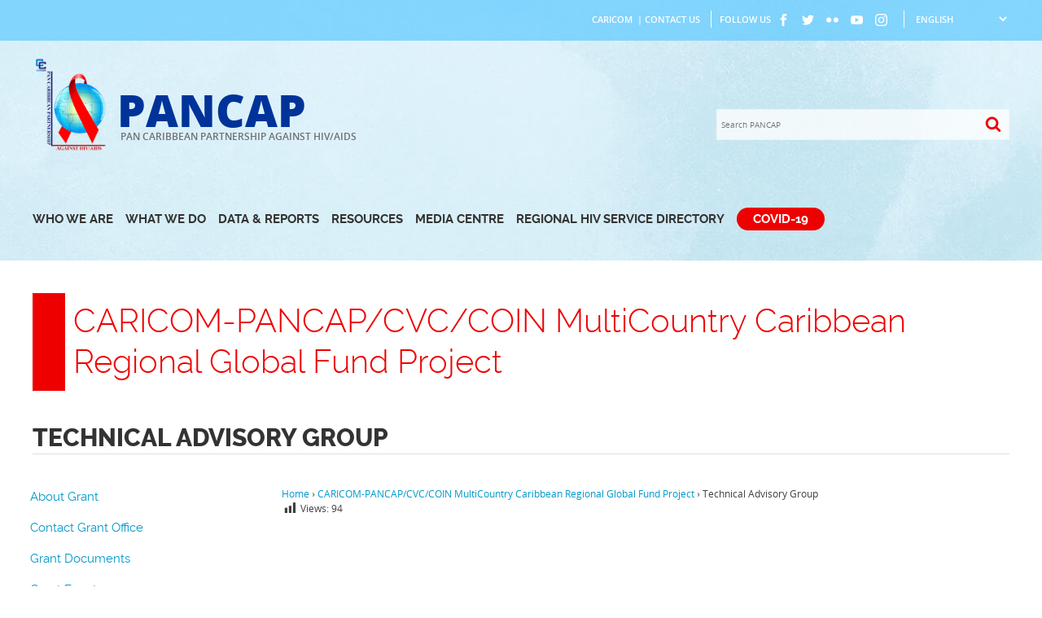

--- FILE ---
content_type: text/html; charset=UTF-8
request_url: https://pancap.org/multicountry-grant/technical-advisory-group/
body_size: 10617
content:
<!DOCTYPE html><html lang="en-GB"><head><meta charset="UTF-8"><meta name="viewport" content="width=device-width, initial-scale=1"><link rel="profile" href="http://gmpg.org/xfn/11"><link rel="pingback" href="https://pancap.org/pw/xmlrpc.php"><link rel="apple-touch-icon" sizes="180x180" href="https://pancap.org/pw/pcc/assets/images/favicons/apple-touch-icon.png"><link rel="icon" type="image/png" href="https://pancap.org/pw/pcc/assets/images/favicons/favicon-32x32.png" sizes="32x32"><link rel="icon" type="image/png" href="https://pancap.org/pw/pcc/assets/images/favicons/favicon-16x16.png" sizes="16x16"><link rel="manifest" href="https://pancap.org/pw/pcc/assets/images/favicons/manifest.json"><link rel="mask-icon" href="https://pancap.org/pw/pcc/assets/images/favicons/safari-pinned-tab.svg" color="#ff0000"><link rel="shortcut icon" href="https://pancap.org/pw/pcc/assets/images/favicons/favicon.ico"><meta name="msapplication-config" content="https://pancap.org/pw/pcc/assets/images/favicons/browserconfig.xml"><meta name="theme-color" content="#ffffff"><title>Technical Advisory Group &#8211; PANCAP</title><meta name='robots' content='max-image-preview:large'/><style>img:is([sizes="auto" i], [sizes^="auto," i]) { contain-intrinsic-size: 3000px 1500px }</style><link rel="alternate" type="application/rss+xml" title="PANCAP &raquo; Feed" href="https://pancap.org/feed/"/><link rel="alternate" type="application/rss+xml" title="PANCAP &raquo; Comments Feed" href="https://pancap.org/comments/feed/"/><script defer src="[data-uri]"></script><link rel='stylesheet' id='wp-block-library-css' href='https://pancap.org/pw/wp-includes/css/dist/block-library/style.min.css' type='text/css' media='all'/><style id='classic-theme-styles-inline-css' type='text/css'>/*! This file is auto-generated */.wp-block-button__link{color:#fff;background-color:#32373c;border-radius:9999px;box-shadow:none;text-decoration:none;padding:calc(.667em + 2px) calc(1.333em + 2px);font-size:1.125em}.wp-block-file__button{background:#32373c;color:#fff;text-decoration:none}</style><style id='global-styles-inline-css' type='text/css'>:root{--wp--preset--aspect-ratio--square: 1;--wp--preset--aspect-ratio--4-3: 4/3;--wp--preset--aspect-ratio--3-4: 3/4;--wp--preset--aspect-ratio--3-2: 3/2;--wp--preset--aspect-ratio--2-3: 2/3;--wp--preset--aspect-ratio--16-9: 16/9;--wp--preset--aspect-ratio--9-16: 9/16;--wp--preset--color--black: #000000;--wp--preset--color--cyan-bluish-gray: #abb8c3;--wp--preset--color--white: #ffffff;--wp--preset--color--pale-pink: #f78da7;--wp--preset--color--vivid-red: #cf2e2e;--wp--preset--color--luminous-vivid-orange: #ff6900;--wp--preset--color--luminous-vivid-amber: #fcb900;--wp--preset--color--light-green-cyan: #7bdcb5;--wp--preset--color--vivid-green-cyan: #00d084;--wp--preset--color--pale-cyan-blue: #8ed1fc;--wp--preset--color--vivid-cyan-blue: #0693e3;--wp--preset--color--vivid-purple: #9b51e0;--wp--preset--gradient--vivid-cyan-blue-to-vivid-purple: linear-gradient(135deg,rgba(6,147,227,1) 0%,rgb(155,81,224) 100%);--wp--preset--gradient--light-green-cyan-to-vivid-green-cyan: linear-gradient(135deg,rgb(122,220,180) 0%,rgb(0,208,130) 100%);--wp--preset--gradient--luminous-vivid-amber-to-luminous-vivid-orange: linear-gradient(135deg,rgba(252,185,0,1) 0%,rgba(255,105,0,1) 100%);--wp--preset--gradient--luminous-vivid-orange-to-vivid-red: linear-gradient(135deg,rgba(255,105,0,1) 0%,rgb(207,46,46) 100%);--wp--preset--gradient--very-light-gray-to-cyan-bluish-gray: linear-gradient(135deg,rgb(238,238,238) 0%,rgb(169,184,195) 100%);--wp--preset--gradient--cool-to-warm-spectrum: linear-gradient(135deg,rgb(74,234,220) 0%,rgb(151,120,209) 20%,rgb(207,42,186) 40%,rgb(238,44,130) 60%,rgb(251,105,98) 80%,rgb(254,248,76) 100%);--wp--preset--gradient--blush-light-purple: linear-gradient(135deg,rgb(255,206,236) 0%,rgb(152,150,240) 100%);--wp--preset--gradient--blush-bordeaux: linear-gradient(135deg,rgb(254,205,165) 0%,rgb(254,45,45) 50%,rgb(107,0,62) 100%);--wp--preset--gradient--luminous-dusk: linear-gradient(135deg,rgb(255,203,112) 0%,rgb(199,81,192) 50%,rgb(65,88,208) 100%);--wp--preset--gradient--pale-ocean: linear-gradient(135deg,rgb(255,245,203) 0%,rgb(182,227,212) 50%,rgb(51,167,181) 100%);--wp--preset--gradient--electric-grass: linear-gradient(135deg,rgb(202,248,128) 0%,rgb(113,206,126) 100%);--wp--preset--gradient--midnight: linear-gradient(135deg,rgb(2,3,129) 0%,rgb(40,116,252) 100%);--wp--preset--font-size--small: 13px;--wp--preset--font-size--medium: 20px;--wp--preset--font-size--large: 36px;--wp--preset--font-size--x-large: 42px;--wp--preset--spacing--20: 0.44rem;--wp--preset--spacing--30: 0.67rem;--wp--preset--spacing--40: 1rem;--wp--preset--spacing--50: 1.5rem;--wp--preset--spacing--60: 2.25rem;--wp--preset--spacing--70: 3.38rem;--wp--preset--spacing--80: 5.06rem;--wp--preset--shadow--natural: 6px 6px 9px rgba(0, 0, 0, 0.2);--wp--preset--shadow--deep: 12px 12px 50px rgba(0, 0, 0, 0.4);--wp--preset--shadow--sharp: 6px 6px 0px rgba(0, 0, 0, 0.2);--wp--preset--shadow--outlined: 6px 6px 0px -3px rgba(255, 255, 255, 1), 6px 6px rgba(0, 0, 0, 1);--wp--preset--shadow--crisp: 6px 6px 0px rgba(0, 0, 0, 1);}:where(.is-layout-flex){gap: 0.5em;}:where(.is-layout-grid){gap: 0.5em;}body .is-layout-flex{display: flex;}.is-layout-flex{flex-wrap: wrap;align-items: center;}.is-layout-flex > :is(*, div){margin: 0;}body .is-layout-grid{display: grid;}.is-layout-grid > :is(*, div){margin: 0;}:where(.wp-block-columns.is-layout-flex){gap: 2em;}:where(.wp-block-columns.is-layout-grid){gap: 2em;}:where(.wp-block-post-template.is-layout-flex){gap: 1.25em;}:where(.wp-block-post-template.is-layout-grid){gap: 1.25em;}.has-black-color{color: var(--wp--preset--color--black) !important;}.has-cyan-bluish-gray-color{color: var(--wp--preset--color--cyan-bluish-gray) !important;}.has-white-color{color: var(--wp--preset--color--white) !important;}.has-pale-pink-color{color: var(--wp--preset--color--pale-pink) !important;}.has-vivid-red-color{color: var(--wp--preset--color--vivid-red) !important;}.has-luminous-vivid-orange-color{color: var(--wp--preset--color--luminous-vivid-orange) !important;}.has-luminous-vivid-amber-color{color: var(--wp--preset--color--luminous-vivid-amber) !important;}.has-light-green-cyan-color{color: var(--wp--preset--color--light-green-cyan) !important;}.has-vivid-green-cyan-color{color: var(--wp--preset--color--vivid-green-cyan) !important;}.has-pale-cyan-blue-color{color: var(--wp--preset--color--pale-cyan-blue) !important;}.has-vivid-cyan-blue-color{color: var(--wp--preset--color--vivid-cyan-blue) !important;}.has-vivid-purple-color{color: var(--wp--preset--color--vivid-purple) !important;}.has-black-background-color{background-color: var(--wp--preset--color--black) !important;}.has-cyan-bluish-gray-background-color{background-color: var(--wp--preset--color--cyan-bluish-gray) !important;}.has-white-background-color{background-color: var(--wp--preset--color--white) !important;}.has-pale-pink-background-color{background-color: var(--wp--preset--color--pale-pink) !important;}.has-vivid-red-background-color{background-color: var(--wp--preset--color--vivid-red) !important;}.has-luminous-vivid-orange-background-color{background-color: var(--wp--preset--color--luminous-vivid-orange) !important;}.has-luminous-vivid-amber-background-color{background-color: var(--wp--preset--color--luminous-vivid-amber) !important;}.has-light-green-cyan-background-color{background-color: var(--wp--preset--color--light-green-cyan) !important;}.has-vivid-green-cyan-background-color{background-color: var(--wp--preset--color--vivid-green-cyan) !important;}.has-pale-cyan-blue-background-color{background-color: var(--wp--preset--color--pale-cyan-blue) !important;}.has-vivid-cyan-blue-background-color{background-color: var(--wp--preset--color--vivid-cyan-blue) !important;}.has-vivid-purple-background-color{background-color: var(--wp--preset--color--vivid-purple) !important;}.has-black-border-color{border-color: var(--wp--preset--color--black) !important;}.has-cyan-bluish-gray-border-color{border-color: var(--wp--preset--color--cyan-bluish-gray) !important;}.has-white-border-color{border-color: var(--wp--preset--color--white) !important;}.has-pale-pink-border-color{border-color: var(--wp--preset--color--pale-pink) !important;}.has-vivid-red-border-color{border-color: var(--wp--preset--color--vivid-red) !important;}.has-luminous-vivid-orange-border-color{border-color: var(--wp--preset--color--luminous-vivid-orange) !important;}.has-luminous-vivid-amber-border-color{border-color: var(--wp--preset--color--luminous-vivid-amber) !important;}.has-light-green-cyan-border-color{border-color: var(--wp--preset--color--light-green-cyan) !important;}.has-vivid-green-cyan-border-color{border-color: var(--wp--preset--color--vivid-green-cyan) !important;}.has-pale-cyan-blue-border-color{border-color: var(--wp--preset--color--pale-cyan-blue) !important;}.has-vivid-cyan-blue-border-color{border-color: var(--wp--preset--color--vivid-cyan-blue) !important;}.has-vivid-purple-border-color{border-color: var(--wp--preset--color--vivid-purple) !important;}.has-vivid-cyan-blue-to-vivid-purple-gradient-background{background: var(--wp--preset--gradient--vivid-cyan-blue-to-vivid-purple) !important;}.has-light-green-cyan-to-vivid-green-cyan-gradient-background{background: var(--wp--preset--gradient--light-green-cyan-to-vivid-green-cyan) !important;}.has-luminous-vivid-amber-to-luminous-vivid-orange-gradient-background{background: var(--wp--preset--gradient--luminous-vivid-amber-to-luminous-vivid-orange) !important;}.has-luminous-vivid-orange-to-vivid-red-gradient-background{background: var(--wp--preset--gradient--luminous-vivid-orange-to-vivid-red) !important;}.has-very-light-gray-to-cyan-bluish-gray-gradient-background{background: var(--wp--preset--gradient--very-light-gray-to-cyan-bluish-gray) !important;}.has-cool-to-warm-spectrum-gradient-background{background: var(--wp--preset--gradient--cool-to-warm-spectrum) !important;}.has-blush-light-purple-gradient-background{background: var(--wp--preset--gradient--blush-light-purple) !important;}.has-blush-bordeaux-gradient-background{background: var(--wp--preset--gradient--blush-bordeaux) !important;}.has-luminous-dusk-gradient-background{background: var(--wp--preset--gradient--luminous-dusk) !important;}.has-pale-ocean-gradient-background{background: var(--wp--preset--gradient--pale-ocean) !important;}.has-electric-grass-gradient-background{background: var(--wp--preset--gradient--electric-grass) !important;}.has-midnight-gradient-background{background: var(--wp--preset--gradient--midnight) !important;}.has-small-font-size{font-size: var(--wp--preset--font-size--small) !important;}.has-medium-font-size{font-size: var(--wp--preset--font-size--medium) !important;}.has-large-font-size{font-size: var(--wp--preset--font-size--large) !important;}.has-x-large-font-size{font-size: var(--wp--preset--font-size--x-large) !important;}:where(.wp-block-post-template.is-layout-flex){gap: 1.25em;}:where(.wp-block-post-template.is-layout-grid){gap: 1.25em;}:where(.wp-block-columns.is-layout-flex){gap: 2em;}:where(.wp-block-columns.is-layout-grid){gap: 2em;}:root :where(.wp-block-pullquote){font-size: 1.5em;line-height: 1.6;}</style><link rel='stylesheet' id='mejs-css' href='https://pancap.org/pw/pcc/cache/autoptimize/css/autoptimize_single_0230030bd81be5027a67c3e2c5eee703.css' type='text/css' media='all'/><link rel='stylesheet' id='embedpress-style-css' href='https://pancap.org/pw/pcc/cache/autoptimize/css/autoptimize_single_aed55b0d7a5684c23688928fded9b751.css' type='text/css' media='all'/><link rel='stylesheet' id='dashicons-css' href='https://pancap.org/pw/wp-includes/css/dashicons.min.css' type='text/css' media='all'/><link rel='stylesheet' id='post-views-counter-frontend-css' href='https://pancap.org/pw/pcc/plugins/post-views-counter/css/frontend.min.css' type='text/css' media='all'/><link rel='stylesheet' id='search-filter-plugin-styles-css' href='https://pancap.org/pw/pcc/plugins/search-filter-pro/public/assets/css/search-filter.min.css' type='text/css' media='all'/><link rel='stylesheet' id='base-css' href='https://pancap.org/pw/pcc/cache/autoptimize/css/autoptimize_single_d564eaf2c4562a819416de70d40bcdf8.css' type='text/css' media='all'/><link rel='stylesheet' id='site-css' href='https://pancap.org/pw/pcc/cache/autoptimize/css/autoptimize_single_3a32293b04e00e9f8ab01cd450844869.css' type='text/css' media='all'/><link rel='stylesheet' id='responsive-css' href='https://pancap.org/pw/pcc/cache/autoptimize/css/autoptimize_single_366ed446750b5fdbc47166e5d8641e1e.css' type='text/css' media='all'/><link rel='stylesheet' id='photonic-slider-css' href='https://pancap.org/pw/pcc/plugins/photonic/include/ext/splide/splide.min.css' type='text/css' media='all'/><link rel='stylesheet' id='photonic-lightbox-css' href='https://pancap.org/pw/pcc/plugins/photonic/include/ext/swipebox/swipebox.min.css' type='text/css' media='all'/><link rel='stylesheet' id='photonic-css' href='https://pancap.org/pw/pcc/plugins/photonic/include/css/front-end/core/photonic.min.css' type='text/css' media='all'/><style id='photonic-inline-css' type='text/css'>/* Dynamically generated CSS */.photonic-panel { background: rgb(17,17,17) !important; border-top: none; border-right: none; border-bottom: none; border-left: none; }.photonic-random-layout .photonic-thumb { padding: 2px}.photonic-masonry-layout .photonic-thumb, .photonic-masonry-horizontal-layout .photonic-thumb { padding: 2px}.photonic-mosaic-layout .photonic-thumb { padding: 2px}</style><link rel='stylesheet' id='mp3-jplayer-css' href='https://pancap.org/pw/pcc/cache/autoptimize/css/autoptimize_single_7469b03dc929360fe0317648a23d780c.css' type='text/css' media='all'/><script type="text/javascript" src="https://pancap.org/pw/wp-includes/js/jquery/jquery.min.js" id="jquery-core-js"></script><script defer type="text/javascript" src="https://pancap.org/pw/wp-includes/js/jquery/jquery-migrate.min.js" id="jquery-migrate-js"></script><script defer id="post-views-counter-frontend-js-before" src="[data-uri]"></script><script defer type="text/javascript" src="https://pancap.org/pw/pcc/plugins/post-views-counter/js/frontend.min.js" id="post-views-counter-frontend-js"></script><script defer id="search-filter-plugin-build-js-extra" src="[data-uri]"></script><script defer type="text/javascript" src="https://pancap.org/pw/pcc/plugins/search-filter-pro/public/assets/js/search-filter-build.min.js" id="search-filter-plugin-build-js"></script><script type="text/javascript" src="https://pancap.org/pw/pcc/plugins/search-filter-pro/public/assets/js/chosen.jquery.min.js" id="search-filter-plugin-chosen-js"></script><link rel="https://api.w.org/" href="https://pancap.org/wp-json/"/><link rel="alternate" title="JSON" type="application/json" href="https://pancap.org/wp-json/wp/v2/pages/5058"/><link rel="EditURI" type="application/rsd+xml" title="RSD" href="https://pancap.org/pw/xmlrpc.php?rsd"/><link rel="canonical" href="https://pancap.org/multicountry-grant/technical-advisory-group/"/><link rel='shortlink' href='https://pancap.org/?p=5058'/><script type="text/javascript">(function(url){
	if(/(?:Chrome\/26\.0\.1410\.63 Safari\/537\.31|WordfenceTestMonBot)/.test(navigator.userAgent)){ return; }
	var addEvent = function(evt, handler) {
		if (window.addEventListener) {
			document.addEventListener(evt, handler, false);
		} else if (window.attachEvent) {
			document.attachEvent('on' + evt, handler);
		}
	};
	var removeEvent = function(evt, handler) {
		if (window.removeEventListener) {
			document.removeEventListener(evt, handler, false);
		} else if (window.detachEvent) {
			document.detachEvent('on' + evt, handler);
		}
	};
	var evts = 'contextmenu dblclick drag dragend dragenter dragleave dragover dragstart drop keydown keypress keyup mousedown mousemove mouseout mouseover mouseup mousewheel scroll'.split(' ');
	var logHuman = function() {
		if (window.wfLogHumanRan) { return; }
		window.wfLogHumanRan = true;
		var wfscr = document.createElement('script');
		wfscr.type = 'text/javascript';
		wfscr.async = true;
		wfscr.src = url + '&r=' + Math.random();
		(document.getElementsByTagName('head')[0]||document.getElementsByTagName('body')[0]).appendChild(wfscr);
		for (var i = 0; i < evts.length; i++) {
			removeEvent(evts[i], logHuman);
		}
	};
	for (var i = 0; i < evts.length; i++) {
		addEvent(evts[i], logHuman);
	}
})('//pancap.org/?wordfence_lh=1&hid=13604C8CC01FF5E96BC436B4F0E4F2C4');</script><style type="text/css">.recentcomments a{display:inline !important;padding:0 !important;margin:0 !important;}</style></head><body class="page-template-default page page-id-5058 page-child parent-pageid-5033 Page technical-advisory-group group-blog"><div id="site" class="outer-wrapper"> <a class="skip-link screen-reader-text" href="#content">Skip to content</a><section class="masthead"><header class="site-header" role="banner"><div class="contact-options row"><div class="wrapper"> <span class="contact"><div class="block contact-us "><p><a href="http://caricom.org/">CARICOM</a>  | <a href="https://pancap.org/who-we-are/contact-us/">Contact Us</a></p></div> </span> <span class="social-media"> FOLLOW US<div class="block follow-us "><p><div class="ci facebook"><span class="icon facebook" ><a class="icon-facebook" target ="blank" href="http://facebook.com/pancapnetwork"></a></span></div><div class="ci twitter"><span class="icon twitter" ><a class="icon-twitter" target ="blank" href="https://twitter.com/pancaporg"></a></span></div><div class="ci flickr"><span class="icon flickr"><a class="icon-flickr" target ="blank" href="https://www.flickr.com/photos/127353764@N03/"></a></span></div><div class="ci youtube"><span class="icon youtube"><a class="icon-youtube" target ="blank" href="https://www.youtube.com/user/PANCAPuTube"></a></span></div><div class="ci instagram"><span class="icon instagram"><a class="icon-instagram" target ="blank" href="https://www.instagram.com/pancaporg/"></a></span></div></p></div> </span> <span class="site-language"><div class="gtranslate_wrapper" id="gt-wrapper-55887614"></div> </span></div></div><div class="group"><div class="site-head wrapper row"><div class="site-branding col span-6"><div class="site-logo inline"> <a href="https://pancap.org/" title="PANCAP" > <img src="https://pancap.org/pw/pcc/assets/images/logo.png" alt=""/> </a></div><div class="site-info inline"> <a href="https://pancap.org/" title="PANCAP" ><div class="site-name">PANCAP</div><div class="site-tag">PAN CARIBBEAN PARTNERSHIP AGAINST HIV/AIDS</div> </a></div></div><div class="site-search col span-6 align-right"><div class="search-form"><form method="get" id="searchform" action="https://pancap.org/"><div class="searcharea"> <input type="text" name="s" id="s" placeholder="Search PANCAP" onfocus="if (this.value == 'Search PANCAP...')this.value = '';" onblur="if (this.value == '')this.value = 'Search PANCAP...';"/> <input type="submit" class="searchbutton" /><span class="site-search icon icon-search"></span></div></form></div><nav class="mobile group"> <span class="menu-open"><a> Menu </a></span><div class="responsive"><div class="menu-primary-container"><ul id="mobile" class="menu"><li class="pancap-who"><a>Who We Are</a><ul class="sub-menu"><li><a href="https://pancap.org/who-we-are/about-pancap/history-of-pancap/">About PANCAP</a></li><li><a href="https://pancap.org/who-we-are/governance-bodies/executive-board/">Governance Bodies</a></li><li><a href="https://pancap.org/who-we-are/members/countries/">Members</a></li><li><a href="https://pancap.org/who-we-are/caribbean-regional-strategic-framework/">Caribbean Regional Strategic Framework</a></li></ul></li><li class="pancap-what"><a>What We Do</a><ul class="sub-menu"><li><a href="https://pancap.org/what-we-do/aids-free-caribbean/">AIDS Free Caribbean</a></li><li><a href="https://pancap.org/pancap-work/treat-all/">Treat All</a></li><li><a href="https://pancap.org/what-we-do/projects/current-projects/">Projects</a></li><li><a href="https://pancap.org/what-we-do/parliamentarians/">Parliamentarians</a></li><li><a href="https://pancap.org/what-we-do/faith-leaders/">Faith Leaders</a></li><li><a href="https://pancap.org/what-we-do/youth/">Youth</a></li><li><a href="https://pancap.org/what-we-do/justice-for-all/">Justice for All</a></li><li><a href="https://pancap.org/what-we-do/champions-for-change/">Champions for Change</a></li><li><a href="https://pancap.org/what-we-do/events/current-upcoming-events/">Events</a></li></ul></li><li class="pancap-data-reports"><a>Data &#038; Reports</a><ul class="sub-menu"><li><a href="https://pancap.org/data-reports/country-data/">Country Data</a></li><li><a href="https://pancap.org/data-reports/reports-and-summaries/">Reports and Summaries</a></li><li><a href="https://pancap.org/data-reports/pancap-year-in-review-2017/">PANCAP Year in Review</a></li></ul></li><li class="pancap-resources"><a>Resources</a><ul class="sub-menu"><li><a href="https://pancap.org/resources/covid-19/">COVID-19</a></li><li><a href="https://pancap.org/prep-knowledge-suite/">PrEP Knowledge Suite</a></li><li><a href="https://pancap.org/resources/document-library/">Document Library</a></li><li><a href="https://pancap.org/resources/knowledge-suites/">Knowledge Suites</a></li><li><a href="https://pancap.org/resources/factsheets/">Factsheets</a></li><li><a href="https://pancap.org/resources/pancap-publications/">PANCAP Publications</a></li><li><a href="https://pancap.org/resources/pancap-toolkits/">PANCAP Toolkits</a></li><li><a href="https://pancap.org/resources/infographics/">Infographics</a></li><li><a href="https://pancap.org/resources/webinars/upcoming-webinars/">Webinars</a></li></ul></li><li class="pancap-media"><a>Media Centre</a><ul class="sub-menu"><li><a href="https://pancap.org/media-centre/media-releases/">Media Releases</a></li><li><a href="https://pancap.org/media-centre/news-articles/">News Articles</a></li><li><a href="https://pancap.org/media-centre/communiques/">Communiqués</a></li><li><a href="https://pancap.org/media-centre/speeches/">Speeches</a></li><li><a href="https://pancap.org/media-centre/pancap-voices/">PANCAP Voices</a></li><li><a href="https://pancap.org/media-centre/pancap-newsletter/">PANCAP Newsletter</a></li><li><a href="https://pancap.org/media-centre/pancap-blog/">PANCAP Blog</a></li><li><a href="https://pancap.org/media-centre/photo-galleries/">Photo Galleries</a></li><li><a href="https://pancap.org/media-centre/video-gallery/">Video Gallery</a></li><li><a href="https://pancap.org/media-centre/vacancies/">Vacancies</a></li><li><a href="https://pancap.org/media-centre/procurement/">Procurement</a></li></ul></li><li><a href="https://pancap.org/data-reports/services-directory/">Regional HIV Service Directory</a></li><li class="coronavirus"><a href="https://pancap.org/resources/covid-19/">COVID-19</a></li><li class="mobile-search row"><div class="search-form"><form method="get" id="searchform" action="https://pancap.org/"><div class="searcharea"> <input type="text" name="s" id="s" placeholder="Search PANCAP" onfocus="if (this.value == 'Search PANCAP...')this.value = '';" onblur="if (this.value == '')this.value = 'Search PANCAP...';"/> <input type="submit" class="searchbutton" /><span class="site-search icon icon-search"></span></div></form></div></li></ul></div></div></nav></div></div></div><div class="site-nav wrapper"><nav class="primary group"><div class="menu-primary-container"><ul id="menu-primary" class="menu"><li class="pancap-who"><a>Who We Are</a><ul class="sub-menu"><li><a href="https://pancap.org/who-we-are/about-pancap/history-of-pancap/">About PANCAP</a></li><li><a href="https://pancap.org/who-we-are/governance-bodies/executive-board/">Governance Bodies</a></li><li><a href="https://pancap.org/who-we-are/members/countries/">Members</a></li><li><a href="https://pancap.org/who-we-are/caribbean-regional-strategic-framework/">Caribbean Regional Strategic Framework</a></li></ul></li><li class="pancap-what"><a>What We Do</a><ul class="sub-menu"><li><a href="https://pancap.org/what-we-do/aids-free-caribbean/">AIDS Free Caribbean</a></li><li><a href="https://pancap.org/pancap-work/treat-all/">Treat All</a></li><li><a href="https://pancap.org/what-we-do/projects/current-projects/">Projects</a></li><li><a href="https://pancap.org/what-we-do/parliamentarians/">Parliamentarians</a></li><li><a href="https://pancap.org/what-we-do/faith-leaders/">Faith Leaders</a></li><li><a href="https://pancap.org/what-we-do/youth/">Youth</a></li><li><a href="https://pancap.org/what-we-do/justice-for-all/">Justice for All</a></li><li><a href="https://pancap.org/what-we-do/champions-for-change/">Champions for Change</a></li><li><a href="https://pancap.org/what-we-do/events/current-upcoming-events/">Events</a></li></ul></li><li class="pancap-data-reports"><a>Data &#038; Reports</a><ul class="sub-menu"><li><a href="https://pancap.org/data-reports/country-data/">Country Data</a></li><li><a href="https://pancap.org/data-reports/reports-and-summaries/">Reports and Summaries</a></li><li><a href="https://pancap.org/data-reports/pancap-year-in-review-2017/">PANCAP Year in Review</a></li></ul></li><li class="pancap-resources"><a>Resources</a><ul class="sub-menu"><li><a href="https://pancap.org/resources/covid-19/">COVID-19</a></li><li><a href="https://pancap.org/prep-knowledge-suite/">PrEP Knowledge Suite</a></li><li><a href="https://pancap.org/resources/document-library/">Document Library</a></li><li><a href="https://pancap.org/resources/knowledge-suites/">Knowledge Suites</a></li><li><a href="https://pancap.org/resources/factsheets/">Factsheets</a></li><li><a href="https://pancap.org/resources/pancap-publications/">PANCAP Publications</a></li><li><a href="https://pancap.org/resources/pancap-toolkits/">PANCAP Toolkits</a></li><li><a href="https://pancap.org/resources/infographics/">Infographics</a></li><li><a href="https://pancap.org/resources/webinars/upcoming-webinars/">Webinars</a></li></ul></li><li class="pancap-media"><a>Media Centre</a><ul class="sub-menu"><li><a href="https://pancap.org/media-centre/media-releases/">Media Releases</a></li><li><a href="https://pancap.org/media-centre/news-articles/">News Articles</a></li><li><a href="https://pancap.org/media-centre/communiques/">Communiqués</a></li><li><a href="https://pancap.org/media-centre/speeches/">Speeches</a></li><li><a href="https://pancap.org/media-centre/pancap-voices/">PANCAP Voices</a></li><li><a href="https://pancap.org/media-centre/pancap-newsletter/">PANCAP Newsletter</a></li><li><a href="https://pancap.org/media-centre/pancap-blog/">PANCAP Blog</a></li><li><a href="https://pancap.org/media-centre/photo-galleries/">Photo Galleries</a></li><li><a href="https://pancap.org/media-centre/video-gallery/">Video Gallery</a></li><li><a href="https://pancap.org/media-centre/vacancies/">Vacancies</a></li><li><a href="https://pancap.org/media-centre/procurement/">Procurement</a></li></ul></li><li><a href="https://pancap.org/data-reports/services-directory/">Regional HIV Service Directory</a></li><li class="coronavirus"><a href="https://pancap.org/resources/covid-19/">COVID-19</a></li></ul></div></nav></div></header><div class="featured"><div class="wrapper"></div></div></section><section class ="site-head row"><div class="wrapper"><div class="parent-title">CARICOM-PANCAP/CVC/COIN MultiCountry Caribbean Regional Global Fund Project</div><h1 class="page-title">Technical Advisory Group</h1></div></section><main class="site-main group" ><section class="site-content wrapper"><aside id="secondary" class="col span-3 sidebar" role="complementary "><ul class="page-nav"><li class="page_item page-item-5063"><a href="https://pancap.org/multicountry-grant/about-grant/">About Grant</a></li><li class="page_item page-item-5060"><a href="https://pancap.org/multicountry-grant/contact-grant-office/">Contact Grant Office</a></li><li class="page_item page-item-5066"><a href="https://pancap.org/multicountry-grant/grant-documents/">Grant Documents</a></li><li class="page_item page-item-5068"><a href="https://pancap.org/multicountry-grant/grant-events/">Grant Events</a></li><li class="page_item page-item-5070"><a href="https://pancap.org/multicountry-grant/grant-news/">Grant News</a></li><li class="page_item page-item-5058 current_page_item"><a href="https://pancap.org/multicountry-grant/technical-advisory-group/" aria-current="page">Technical Advisory Group</a></li></ul></aside><div id="primary" class="content-area col span-9"><div class="breadcrumbs"><div itemscope itemtype="http://schema.org/BreadcrumbList"><span itemprop="itemListElement" itemscope itemtype="http://schema.org/ListItem"><a href="https://pancap.org/" itemprop="item" class="home"><span itemprop="name">Home</span></a></span> <span class="sep">›</span> <span itemprop="itemListElement" itemscope itemtype="http://schema.org/ListItem"><a href="https://pancap.org/multicountry-grant/" itemprop="item"><span itemprop="name">CARICOM-PANCAP/CVC/COIN MultiCountry Caribbean Regional Global Fund Project</span></a></span> <span class="sep">›</span> <span class="current">Technical Advisory Group</span></div><div class="post-views content-post post-5058 entry-meta load-static"> <span class="post-views-icon dashicons dashicons-chart-bar"></span> <span class="post-views-label">Views:</span> <span class="post-views-count">94</span></div></div></div></section></main><footer class="site-footer" role="contentinfo"><div class="wrapper group"><nav class="footer col span-10"><div class="menu-primary-container"><ul id="menu-primary-1" class="menu"><li class="pancap-who"><a>Who We Are</a><ul class="sub-menu"><li><a href="https://pancap.org/who-we-are/about-pancap/history-of-pancap/">About PANCAP</a></li><li><a href="https://pancap.org/who-we-are/governance-bodies/executive-board/">Governance Bodies</a></li><li><a href="https://pancap.org/who-we-are/members/countries/">Members</a></li><li><a href="https://pancap.org/who-we-are/caribbean-regional-strategic-framework/">Caribbean Regional Strategic Framework</a></li></ul></li><li class="pancap-what"><a>What We Do</a><ul class="sub-menu"><li><a href="https://pancap.org/what-we-do/aids-free-caribbean/">AIDS Free Caribbean</a></li><li><a href="https://pancap.org/pancap-work/treat-all/">Treat All</a></li><li><a href="https://pancap.org/what-we-do/projects/current-projects/">Projects</a></li><li><a href="https://pancap.org/what-we-do/parliamentarians/">Parliamentarians</a></li><li><a href="https://pancap.org/what-we-do/faith-leaders/">Faith Leaders</a></li><li><a href="https://pancap.org/what-we-do/youth/">Youth</a></li><li><a href="https://pancap.org/what-we-do/justice-for-all/">Justice for All</a></li><li><a href="https://pancap.org/what-we-do/champions-for-change/">Champions for Change</a></li><li><a href="https://pancap.org/what-we-do/events/current-upcoming-events/">Events</a></li></ul></li><li class="pancap-data-reports"><a>Data &#038; Reports</a><ul class="sub-menu"><li><a href="https://pancap.org/data-reports/country-data/">Country Data</a></li><li><a href="https://pancap.org/data-reports/reports-and-summaries/">Reports and Summaries</a></li><li><a href="https://pancap.org/data-reports/pancap-year-in-review-2017/">PANCAP Year in Review</a></li></ul></li><li class="pancap-resources"><a>Resources</a><ul class="sub-menu"><li><a href="https://pancap.org/resources/covid-19/">COVID-19</a></li><li><a href="https://pancap.org/prep-knowledge-suite/">PrEP Knowledge Suite</a></li><li><a href="https://pancap.org/resources/document-library/">Document Library</a></li><li><a href="https://pancap.org/resources/knowledge-suites/">Knowledge Suites</a></li><li><a href="https://pancap.org/resources/factsheets/">Factsheets</a></li><li><a href="https://pancap.org/resources/pancap-publications/">PANCAP Publications</a></li><li><a href="https://pancap.org/resources/pancap-toolkits/">PANCAP Toolkits</a></li><li><a href="https://pancap.org/resources/infographics/">Infographics</a></li><li><a href="https://pancap.org/resources/webinars/upcoming-webinars/">Webinars</a></li></ul></li><li class="pancap-media"><a>Media Centre</a><ul class="sub-menu"><li><a href="https://pancap.org/media-centre/media-releases/">Media Releases</a></li><li><a href="https://pancap.org/media-centre/news-articles/">News Articles</a></li><li><a href="https://pancap.org/media-centre/communiques/">Communiqués</a></li><li><a href="https://pancap.org/media-centre/speeches/">Speeches</a></li><li><a href="https://pancap.org/media-centre/pancap-voices/">PANCAP Voices</a></li><li><a href="https://pancap.org/media-centre/pancap-newsletter/">PANCAP Newsletter</a></li><li><a href="https://pancap.org/media-centre/pancap-blog/">PANCAP Blog</a></li><li><a href="https://pancap.org/media-centre/photo-galleries/">Photo Galleries</a></li><li><a href="https://pancap.org/media-centre/video-gallery/">Video Gallery</a></li><li><a href="https://pancap.org/media-centre/vacancies/">Vacancies</a></li><li><a href="https://pancap.org/media-centre/procurement/">Procurement</a></li></ul></li><li><a href="https://pancap.org/data-reports/services-directory/">Regional HIV Service Directory</a></li><li class="coronavirus"><a href="https://pancap.org/resources/covid-19/">COVID-19</a></li></ul></div></nav><nav class="mobile group"><div class="responsive"><div class="menu-primary-container"><ul id="menu-primary-2" class="menu"><li class="pancap-who"><a>Who We Are</a><ul class="sub-menu"><li><a href="https://pancap.org/who-we-are/about-pancap/history-of-pancap/">About PANCAP</a></li><li><a href="https://pancap.org/who-we-are/governance-bodies/executive-board/">Governance Bodies</a></li><li><a href="https://pancap.org/who-we-are/members/countries/">Members</a></li><li><a href="https://pancap.org/who-we-are/caribbean-regional-strategic-framework/">Caribbean Regional Strategic Framework</a></li></ul></li><li class="pancap-what"><a>What We Do</a><ul class="sub-menu"><li><a href="https://pancap.org/what-we-do/aids-free-caribbean/">AIDS Free Caribbean</a></li><li><a href="https://pancap.org/pancap-work/treat-all/">Treat All</a></li><li><a href="https://pancap.org/what-we-do/projects/current-projects/">Projects</a></li><li><a href="https://pancap.org/what-we-do/parliamentarians/">Parliamentarians</a></li><li><a href="https://pancap.org/what-we-do/faith-leaders/">Faith Leaders</a></li><li><a href="https://pancap.org/what-we-do/youth/">Youth</a></li><li><a href="https://pancap.org/what-we-do/justice-for-all/">Justice for All</a></li><li><a href="https://pancap.org/what-we-do/champions-for-change/">Champions for Change</a></li><li><a href="https://pancap.org/what-we-do/events/current-upcoming-events/">Events</a></li></ul></li><li class="pancap-data-reports"><a>Data &#038; Reports</a><ul class="sub-menu"><li><a href="https://pancap.org/data-reports/country-data/">Country Data</a></li><li><a href="https://pancap.org/data-reports/reports-and-summaries/">Reports and Summaries</a></li><li><a href="https://pancap.org/data-reports/pancap-year-in-review-2017/">PANCAP Year in Review</a></li></ul></li><li class="pancap-resources"><a>Resources</a><ul class="sub-menu"><li><a href="https://pancap.org/resources/covid-19/">COVID-19</a></li><li><a href="https://pancap.org/prep-knowledge-suite/">PrEP Knowledge Suite</a></li><li><a href="https://pancap.org/resources/document-library/">Document Library</a></li><li><a href="https://pancap.org/resources/knowledge-suites/">Knowledge Suites</a></li><li><a href="https://pancap.org/resources/factsheets/">Factsheets</a></li><li><a href="https://pancap.org/resources/pancap-publications/">PANCAP Publications</a></li><li><a href="https://pancap.org/resources/pancap-toolkits/">PANCAP Toolkits</a></li><li><a href="https://pancap.org/resources/infographics/">Infographics</a></li><li><a href="https://pancap.org/resources/webinars/upcoming-webinars/">Webinars</a></li></ul></li><li class="pancap-media"><a>Media Centre</a><ul class="sub-menu"><li><a href="https://pancap.org/media-centre/media-releases/">Media Releases</a></li><li><a href="https://pancap.org/media-centre/news-articles/">News Articles</a></li><li><a href="https://pancap.org/media-centre/communiques/">Communiqués</a></li><li><a href="https://pancap.org/media-centre/speeches/">Speeches</a></li><li><a href="https://pancap.org/media-centre/pancap-voices/">PANCAP Voices</a></li><li><a href="https://pancap.org/media-centre/pancap-newsletter/">PANCAP Newsletter</a></li><li><a href="https://pancap.org/media-centre/pancap-blog/">PANCAP Blog</a></li><li><a href="https://pancap.org/media-centre/photo-galleries/">Photo Galleries</a></li><li><a href="https://pancap.org/media-centre/video-gallery/">Video Gallery</a></li><li><a href="https://pancap.org/media-centre/vacancies/">Vacancies</a></li><li><a href="https://pancap.org/media-centre/procurement/">Procurement</a></li></ul></li><li><a href="https://pancap.org/data-reports/services-directory/">Regional HIV Service Directory</a></li><li class="coronavirus"><a href="https://pancap.org/resources/covid-19/">COVID-19</a></li></ul></div></div></nav><div class="contact col span-2"><h4>Follow Us</h4><div><div class="block follow-us "><p><div class="ci facebook"><span class="icon facebook" ><a class="icon-facebook" target ="blank" href="http://facebook.com/pancapnetwork"></a></span></div><div class="ci twitter"><span class="icon twitter" ><a class="icon-twitter" target ="blank" href="https://twitter.com/pancaporg"></a></span></div><div class="ci flickr"><span class="icon flickr"><a class="icon-flickr" target ="blank" href="https://www.flickr.com/photos/127353764@N03/"></a></span></div><div class="ci youtube"><span class="icon youtube"><a class="icon-youtube" target ="blank" href="https://www.youtube.com/user/PANCAPuTube"></a></span></div><div class="ci instagram"><span class="icon instagram"><a class="icon-instagram" target ="blank" href="https://www.instagram.com/pancaporg/"></a></span></div></p></div></div><h4>Contact Us</h4><div><div class="block contact-info "><h5><span class="twentyone">ADDRESS</span></h5><p><span class="twentyone">PANCAP Coordinating Unit (PCU)<br/>CARICOM Secretariat<br/>13-15 Area F Plantation, Turkeyen,<br/>Greater Georgetown, Guyana</span></p><h5>TELEPHONE</h5><div class="tel tel-1 ci"><span class="icon icon-phone"></span><span class="label">TEL: </span><span class="twentyone">(592) 222-0001 – 06 ext. 3415</span></div><h5>FAX</h5></div></div></div></div><div class="site-info wrapper"><div class="site-name">Copyright 2026 PAN CARIBBEAN PARTNERSHIP AGAINST HIV/AIDS (PANCAP)</div><div class="site-credits"><div class="block footer-credits "><p>CARICOM Secretariat, Turkeyen, Georgetown, Guyana.</p><p>This website  is made possible by the support of the American People through the President’s Emergency Plan for AIDS Relief (PEPFAR) and the U.S. Agency for International Development (USAID) under Project (AID-OAA-A-13-00068). The contents of this website do not necessarily reflect the views of the U.S. Government, PEPFAR, USAID.</p></div></div></div></footer> <a href="#" class="scrollup"> <span class="arrow-up>"></span> </a></div><script defer id="embedpress-front-js-extra" src="[data-uri]"></script><script defer type="text/javascript" src="https://pancap.org/pw/pcc/cache/autoptimize/js/autoptimize_single_bdb0e735ea17e6f866ad57295ba64825.js" id="embedpress-front-js"></script><script defer type="text/javascript" src="https://pancap.org/pw/wp-includes/js/jquery/ui/core.min.js" id="jquery-ui-core-js"></script><script defer type="text/javascript" src="https://pancap.org/pw/wp-includes/js/jquery/ui/datepicker.min.js" id="jquery-ui-datepicker-js"></script><script defer id="jquery-ui-datepicker-js-after" src="[data-uri]"></script><script defer type="text/javascript" src="https://pancap.org/pw/pcc/cache/autoptimize/js/autoptimize_single_b257e0969014adf4d5836b545fd6ccfc.js" id="bxslider-js"></script><script defer type="text/javascript" src="https://pancap.org/pw/pcc/cache/autoptimize/js/autoptimize_single_fa0dfac4b9d45ad127b031482bb80c1e.js" id="bxslider-set-js"></script><script defer type="text/javascript" src="https://pancap.org/pw/pcc/cache/autoptimize/js/autoptimize_single_1b57481c7bc2cde58ce5e7e60bba2bdb.js" id="share-js"></script><script defer type="text/javascript" src="https://pancap.org/pw/pcc/cache/autoptimize/js/autoptimize_single_413cf1f11e5588f20881c160a7930bec.js" id="modernizr-js"></script><script type="text/javascript" src="https://pancap.org/pw/pcc/assets/js/popup.js" id="popup-js"></script><script type="text/javascript" src="https://pancap.org/pw/pcc/assets/js/webflow.js" id="webflow-js"></script><script defer type="text/javascript" src="https://pancap.org/pw/pcc/cache/autoptimize/js/autoptimize_single_305e6d9c48ba8c8a8ad3e78b5fb5a563.js" id="uisearch-js"></script><script defer type="text/javascript" src="https://pancap.org/pw/pcc/cache/autoptimize/js/autoptimize_single_a9df1cfb76ce492afd9d13f3320272fd.js" id="classie-js"></script><script defer type="text/javascript" src="https://pancap.org/pw/pcc/cache/autoptimize/js/autoptimize_single_984905dc4aa128f86c772392fa29d42c.js" id="custom-js"></script><script defer type="text/javascript" src="https://pancap.org/pw/pcc/cache/autoptimize/js/autoptimize_single_e9754948683e38a89a528199a17e91b5.js" id="pancap-navigation-js"></script><script defer type="text/javascript" src="https://pancap.org/pw/pcc/cache/autoptimize/js/autoptimize_single_381a9581291af74e622863b9ae1436bd.js" id="pancap-skip-link-focus-fix-js"></script><script type="text/javascript" id="gt_widget_script_55887614-js-before">window.gtranslateSettings = /* document.write */ window.gtranslateSettings || {};window.gtranslateSettings['55887614'] = {"default_language":"en","languages":["nl","en","fr","es"],"url_structure":"none","native_language_names":1,"wrapper_selector":"#gt-wrapper-55887614","select_language_label":"Select Language","horizontal_position":"inline","flags_location":"\/pw\/pcc\/plugins\/gtranslate\/flags\/"};</script><script src="https://pancap.org/pw/pcc/plugins/gtranslate/js/dropdown.js" data-no-optimize="1" data-no-minify="1" data-gt-orig-url="/multicountry-grant/technical-advisory-group/" data-gt-orig-domain="pancap.org" data-gt-widget-id="55887614" defer></script><script defer src="https://www.instagram.com/embed.js"></script><script defer src="[data-uri]"></script> <script defer src="[data-uri]"></script> <script defer src="[data-uri]"></script> <script defer src="[data-uri]"></script> <script defer src="[data-uri]"></script> <script defer src="[data-uri]"></script> <script defer src="[data-uri]"></script> <script defer src="[data-uri]"></script> <script defer src="[data-uri]"></script> <script defer src="[data-uri]"></script> <script defer src="[data-uri]"></script> <script defer src="[data-uri]"></script> <script defer src="[data-uri]"></script> <script defer src="[data-uri]"></script> <script defer src="[data-uri]"></script> <script defer src="[data-uri]"></script> <script defer src="[data-uri]"></script> <script defer src="[data-uri]"></script> <script defer src="[data-uri]"></script> <script defer src="[data-uri]"></script><div id="fb-root"></div><script defer src="[data-uri]"></script> <script defer src="[data-uri]"></script><script>(function(i,s,o,g,r,a,m){i['GoogleAnalyticsObject']=r;i[r]=i[r]||function(){
  (i[r].q=i[r].q||[]).push(arguments)},i[r].l=1*new Date();a=s.createElement(o),
  m=s.getElementsByTagName(o)[0];a.async=1;a.src=g;m.parentNode.insertBefore(a,m)
  })(window,document,'script','https://www.google-analytics.com/analytics.js','ga');

  ga('create', 'UA-29393060-1', 'auto');
  ga('send', 'pageview');</script> </body></html>

--- FILE ---
content_type: text/html; charset=UTF-8
request_url: https://pancap.org/pw/wp-admin/admin-ajax.php
body_size: -49
content:
{"post_id":5058,"counted":true,"storage":{"name":["pvc_visits[0]"],"value":["1769845229b5058"],"expiry":[1769845229]},"type":"post"}